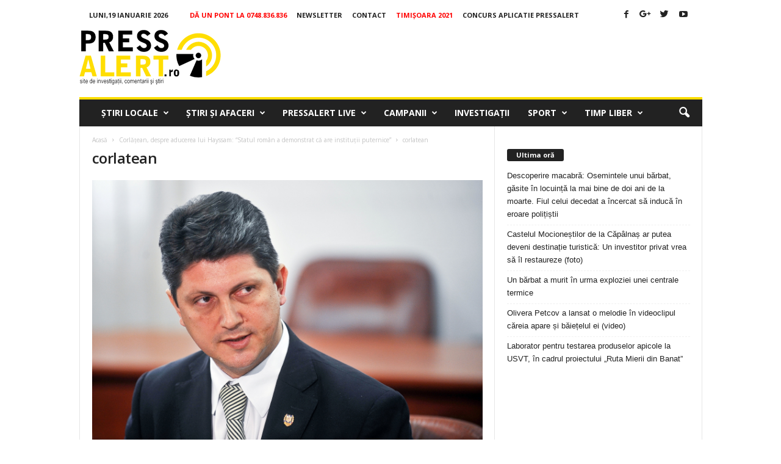

--- FILE ---
content_type: text/html; charset=utf-8
request_url: https://www.google.com/recaptcha/api2/aframe
body_size: 262
content:
<!DOCTYPE HTML><html><head><meta http-equiv="content-type" content="text/html; charset=UTF-8"></head><body><script nonce="0yDsVrrGS4N_nuafY0mstg">/** Anti-fraud and anti-abuse applications only. See google.com/recaptcha */ try{var clients={'sodar':'https://pagead2.googlesyndication.com/pagead/sodar?'};window.addEventListener("message",function(a){try{if(a.source===window.parent){var b=JSON.parse(a.data);var c=clients[b['id']];if(c){var d=document.createElement('img');d.src=c+b['params']+'&rc='+(localStorage.getItem("rc::a")?sessionStorage.getItem("rc::b"):"");window.document.body.appendChild(d);sessionStorage.setItem("rc::e",parseInt(sessionStorage.getItem("rc::e")||0)+1);localStorage.setItem("rc::h",'1768830980981');}}}catch(b){}});window.parent.postMessage("_grecaptcha_ready", "*");}catch(b){}</script></body></html>